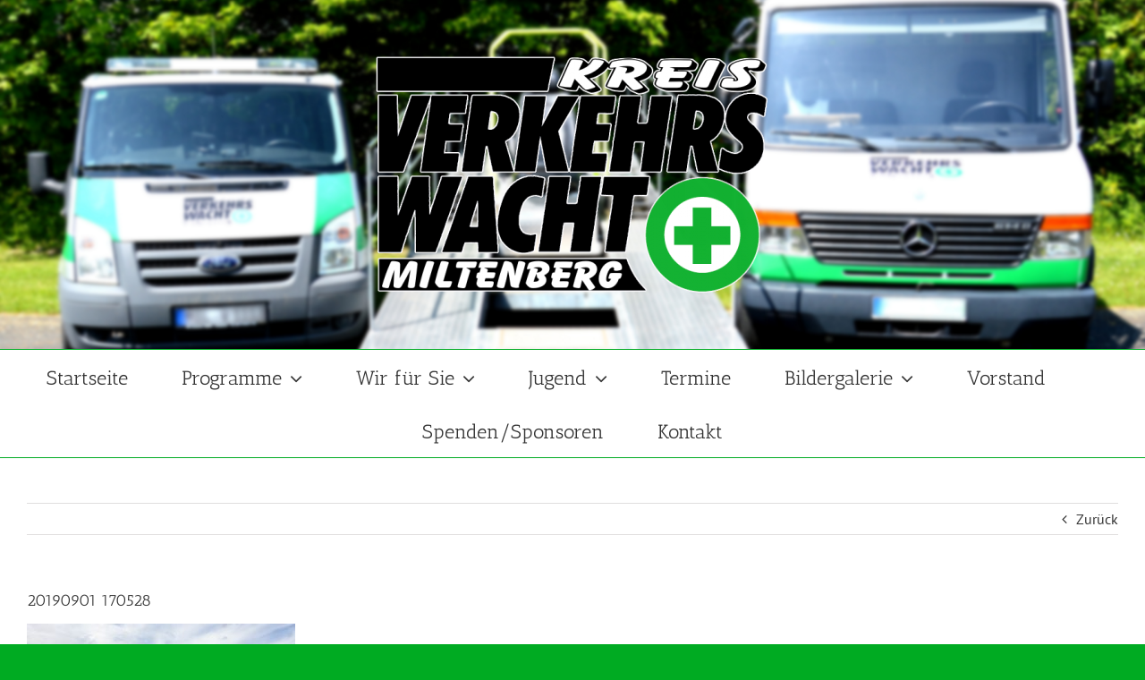

--- FILE ---
content_type: text/html; charset=UTF-8
request_url: https://www.kvw-mil.de/20190901_170528
body_size: 13860
content:
<!DOCTYPE html>
<html class="avada-html-layout-boxed avada-html-header-position-top" lang="de" prefix="og: http://ogp.me/ns# fb: http://ogp.me/ns/fb#">
<head>
	<meta http-equiv="X-UA-Compatible" content="IE=edge" />
	<meta http-equiv="Content-Type" content="text/html; charset=utf-8"/>
	<meta name="viewport" content="width=device-width, initial-scale=1" />
	<title>20190901 170528 &#8211; Kreisverkehrswacht Miltenberg e.V.</title>
<meta name='robots' content='max-image-preview:large' />
	<style>img:is([sizes="auto" i], [sizes^="auto," i]) { contain-intrinsic-size: 3000px 1500px }</style>
	<link rel='dns-prefetch' href='//www.kvw-mil.de' />
<link rel="alternate" type="application/rss+xml" title="Kreisverkehrswacht Miltenberg e.V. &raquo; Feed" href="https://www.kvw-mil.de/feed" />
<link rel="alternate" type="application/rss+xml" title="Kreisverkehrswacht Miltenberg e.V. &raquo; Kommentar-Feed" href="https://www.kvw-mil.de/comments/feed" />
					<link rel="shortcut icon" href="https://www.kvw-mil.de/wp-content/uploads/favicon_kvw.png" type="image/x-icon" />
		
		
		
				
		<meta property="og:title" content="20190901 170528"/>
		<meta property="og:type" content="article"/>
		<meta property="og:url" content="https://www.kvw-mil.de/20190901_170528"/>
		<meta property="og:site_name" content="Kreisverkehrswacht Miltenberg e.V."/>
		<meta property="og:description" content=""/>

									<meta property="og:image" content="https://www.kvw-mil.de/wp-content/uploads/2018/07/Verkehrswacht_LOGO_5px-e1530560033942.png"/>
							<script type="text/javascript">
/* <![CDATA[ */
window._wpemojiSettings = {"baseUrl":"https:\/\/s.w.org\/images\/core\/emoji\/16.0.1\/72x72\/","ext":".png","svgUrl":"https:\/\/s.w.org\/images\/core\/emoji\/16.0.1\/svg\/","svgExt":".svg","source":{"concatemoji":"https:\/\/www.kvw-mil.de\/wp-includes\/js\/wp-emoji-release.min.js?ver=6.8.3"}};
/*! This file is auto-generated */
!function(s,n){var o,i,e;function c(e){try{var t={supportTests:e,timestamp:(new Date).valueOf()};sessionStorage.setItem(o,JSON.stringify(t))}catch(e){}}function p(e,t,n){e.clearRect(0,0,e.canvas.width,e.canvas.height),e.fillText(t,0,0);var t=new Uint32Array(e.getImageData(0,0,e.canvas.width,e.canvas.height).data),a=(e.clearRect(0,0,e.canvas.width,e.canvas.height),e.fillText(n,0,0),new Uint32Array(e.getImageData(0,0,e.canvas.width,e.canvas.height).data));return t.every(function(e,t){return e===a[t]})}function u(e,t){e.clearRect(0,0,e.canvas.width,e.canvas.height),e.fillText(t,0,0);for(var n=e.getImageData(16,16,1,1),a=0;a<n.data.length;a++)if(0!==n.data[a])return!1;return!0}function f(e,t,n,a){switch(t){case"flag":return n(e,"\ud83c\udff3\ufe0f\u200d\u26a7\ufe0f","\ud83c\udff3\ufe0f\u200b\u26a7\ufe0f")?!1:!n(e,"\ud83c\udde8\ud83c\uddf6","\ud83c\udde8\u200b\ud83c\uddf6")&&!n(e,"\ud83c\udff4\udb40\udc67\udb40\udc62\udb40\udc65\udb40\udc6e\udb40\udc67\udb40\udc7f","\ud83c\udff4\u200b\udb40\udc67\u200b\udb40\udc62\u200b\udb40\udc65\u200b\udb40\udc6e\u200b\udb40\udc67\u200b\udb40\udc7f");case"emoji":return!a(e,"\ud83e\udedf")}return!1}function g(e,t,n,a){var r="undefined"!=typeof WorkerGlobalScope&&self instanceof WorkerGlobalScope?new OffscreenCanvas(300,150):s.createElement("canvas"),o=r.getContext("2d",{willReadFrequently:!0}),i=(o.textBaseline="top",o.font="600 32px Arial",{});return e.forEach(function(e){i[e]=t(o,e,n,a)}),i}function t(e){var t=s.createElement("script");t.src=e,t.defer=!0,s.head.appendChild(t)}"undefined"!=typeof Promise&&(o="wpEmojiSettingsSupports",i=["flag","emoji"],n.supports={everything:!0,everythingExceptFlag:!0},e=new Promise(function(e){s.addEventListener("DOMContentLoaded",e,{once:!0})}),new Promise(function(t){var n=function(){try{var e=JSON.parse(sessionStorage.getItem(o));if("object"==typeof e&&"number"==typeof e.timestamp&&(new Date).valueOf()<e.timestamp+604800&&"object"==typeof e.supportTests)return e.supportTests}catch(e){}return null}();if(!n){if("undefined"!=typeof Worker&&"undefined"!=typeof OffscreenCanvas&&"undefined"!=typeof URL&&URL.createObjectURL&&"undefined"!=typeof Blob)try{var e="postMessage("+g.toString()+"("+[JSON.stringify(i),f.toString(),p.toString(),u.toString()].join(",")+"));",a=new Blob([e],{type:"text/javascript"}),r=new Worker(URL.createObjectURL(a),{name:"wpTestEmojiSupports"});return void(r.onmessage=function(e){c(n=e.data),r.terminate(),t(n)})}catch(e){}c(n=g(i,f,p,u))}t(n)}).then(function(e){for(var t in e)n.supports[t]=e[t],n.supports.everything=n.supports.everything&&n.supports[t],"flag"!==t&&(n.supports.everythingExceptFlag=n.supports.everythingExceptFlag&&n.supports[t]);n.supports.everythingExceptFlag=n.supports.everythingExceptFlag&&!n.supports.flag,n.DOMReady=!1,n.readyCallback=function(){n.DOMReady=!0}}).then(function(){return e}).then(function(){var e;n.supports.everything||(n.readyCallback(),(e=n.source||{}).concatemoji?t(e.concatemoji):e.wpemoji&&e.twemoji&&(t(e.twemoji),t(e.wpemoji)))}))}((window,document),window._wpemojiSettings);
/* ]]> */
</script>
<link rel='stylesheet' id='sbi_styles-css' href='https://www.kvw-mil.de/wp-content/plugins/instagram-feed/css/sbi-styles.min.css?ver=6.9.1' type='text/css' media='all' />
<style id='wp-emoji-styles-inline-css' type='text/css'>

	img.wp-smiley, img.emoji {
		display: inline !important;
		border: none !important;
		box-shadow: none !important;
		height: 1em !important;
		width: 1em !important;
		margin: 0 0.07em !important;
		vertical-align: -0.1em !important;
		background: none !important;
		padding: 0 !important;
	}
</style>
<link rel='stylesheet' id='ics-calendar-css' href='https://www.kvw-mil.de/wp-content/plugins/ics-calendar/assets/style.min.css?ver=11.5.11' type='text/css' media='all' />
<link rel='stylesheet' id='fusion-dynamic-css-css' href='https://www.kvw-mil.de/wp-content/uploads/fusion-styles/38d8bc5c6d2cf757518904736ee3cc5e.min.css?ver=3.10.1' type='text/css' media='all' />
<script type="text/javascript" src="https://www.kvw-mil.de/wp-includes/js/jquery/jquery.min.js?ver=3.7.1" id="jquery-core-js"></script>
<script type="text/javascript" src="https://www.kvw-mil.de/wp-includes/js/jquery/jquery-migrate.min.js?ver=3.4.1" id="jquery-migrate-js"></script>
<link rel="https://api.w.org/" href="https://www.kvw-mil.de/wp-json/" /><link rel="alternate" title="JSON" type="application/json" href="https://www.kvw-mil.de/wp-json/wp/v2/media/2373" /><link rel="EditURI" type="application/rsd+xml" title="RSD" href="https://www.kvw-mil.de/xmlrpc.php?rsd" />
<meta name="generator" content="WordPress 6.8.3" />
<link rel='shortlink' href='https://www.kvw-mil.de/?p=2373' />
<link rel="alternate" title="oEmbed (JSON)" type="application/json+oembed" href="https://www.kvw-mil.de/wp-json/oembed/1.0/embed?url=https%3A%2F%2Fwww.kvw-mil.de%2F20190901_170528" />
<link rel="alternate" title="oEmbed (XML)" type="text/xml+oembed" href="https://www.kvw-mil.de/wp-json/oembed/1.0/embed?url=https%3A%2F%2Fwww.kvw-mil.de%2F20190901_170528&#038;format=xml" />
<style type="text/css" id="css-fb-visibility">@media screen and (max-width: 640px){.fusion-no-small-visibility{display:none !important;}body .sm-text-align-center{text-align:center !important;}body .sm-text-align-left{text-align:left !important;}body .sm-text-align-right{text-align:right !important;}body .sm-flex-align-center{justify-content:center !important;}body .sm-flex-align-flex-start{justify-content:flex-start !important;}body .sm-flex-align-flex-end{justify-content:flex-end !important;}body .sm-mx-auto{margin-left:auto !important;margin-right:auto !important;}body .sm-ml-auto{margin-left:auto !important;}body .sm-mr-auto{margin-right:auto !important;}body .fusion-absolute-position-small{position:absolute;top:auto;width:100%;}.awb-sticky.awb-sticky-small{ position: sticky; top: var(--awb-sticky-offset,0); }}@media screen and (min-width: 641px) and (max-width: 1024px){.fusion-no-medium-visibility{display:none !important;}body .md-text-align-center{text-align:center !important;}body .md-text-align-left{text-align:left !important;}body .md-text-align-right{text-align:right !important;}body .md-flex-align-center{justify-content:center !important;}body .md-flex-align-flex-start{justify-content:flex-start !important;}body .md-flex-align-flex-end{justify-content:flex-end !important;}body .md-mx-auto{margin-left:auto !important;margin-right:auto !important;}body .md-ml-auto{margin-left:auto !important;}body .md-mr-auto{margin-right:auto !important;}body .fusion-absolute-position-medium{position:absolute;top:auto;width:100%;}.awb-sticky.awb-sticky-medium{ position: sticky; top: var(--awb-sticky-offset,0); }}@media screen and (min-width: 1025px){.fusion-no-large-visibility{display:none !important;}body .lg-text-align-center{text-align:center !important;}body .lg-text-align-left{text-align:left !important;}body .lg-text-align-right{text-align:right !important;}body .lg-flex-align-center{justify-content:center !important;}body .lg-flex-align-flex-start{justify-content:flex-start !important;}body .lg-flex-align-flex-end{justify-content:flex-end !important;}body .lg-mx-auto{margin-left:auto !important;margin-right:auto !important;}body .lg-ml-auto{margin-left:auto !important;}body .lg-mr-auto{margin-right:auto !important;}body .fusion-absolute-position-large{position:absolute;top:auto;width:100%;}.awb-sticky.awb-sticky-large{ position: sticky; top: var(--awb-sticky-offset,0); }}</style><style type="text/css">.recentcomments a{display:inline !important;padding:0 !important;margin:0 !important;}</style>		<script type="text/javascript">
			var doc = document.documentElement;
			doc.setAttribute( 'data-useragent', navigator.userAgent );
		</script>
		
	</head>

<body class="attachment wp-singular attachment-template-default single single-attachment postid-2373 attachmentid-2373 attachment-jpeg wp-theme-Avada fusion-image-hovers fusion-pagination-sizing fusion-button_type-flat fusion-button_span-no fusion-button_gradient-linear avada-image-rollover-circle-yes avada-image-rollover-yes avada-image-rollover-direction-left fusion-body ltr fusion-sticky-header no-tablet-sticky-header no-mobile-sticky-header no-mobile-slidingbar no-mobile-totop avada-has-rev-slider-styles fusion-disable-outline fusion-sub-menu-fade mobile-logo-pos-center layout-boxed-mode avada-has-boxed-modal-shadow-hard layout-scroll-offset-full avada-has-zero-margin-offset-top fusion-top-header menu-text-align-center mobile-menu-design-classic fusion-show-pagination-text fusion-header-layout-v5 avada-responsive avada-footer-fx-none avada-menu-highlight-style-bar fusion-search-form-classic fusion-main-menu-search-dropdown fusion-avatar-square avada-dropdown-styles avada-blog-layout-large avada-blog-archive-layout-large avada-header-shadow-no avada-menu-icon-position-left avada-has-megamenu-shadow avada-has-mainmenu-dropdown-divider avada-has-breadcrumb-mobile-hidden avada-has-titlebar-hide avada-has-header-bg-image avada-header-bg-no-repeat avada-has-header-bg-full avada-has-pagination-padding avada-flyout-menu-direction-fade avada-ec-views-v1" data-awb-post-id="2373">
		<a class="skip-link screen-reader-text" href="#content">Zum Inhalt springen</a>

	<div id="boxed-wrapper">
							
		<div id="wrapper" class="fusion-wrapper">
			<div id="home" style="position:relative;top:-1px;"></div>
							
					
			<header class="fusion-header-wrapper">
				<div class="fusion-header-v5 fusion-logo-alignment fusion-logo-center fusion-sticky-menu- fusion-sticky-logo- fusion-mobile-logo- fusion-sticky-menu-only fusion-header-menu-align-center fusion-mobile-menu-design-classic">
					<div class="fusion-header-sticky-height"></div>
<div class="fusion-sticky-header-wrapper"> <!-- start fusion sticky header wrapper -->
	<div class="fusion-header">
		<div class="fusion-row">
							<div class="fusion-logo" data-margin-top="60px" data-margin-bottom="60px" data-margin-left="0px" data-margin-right="0px">
			<a class="fusion-logo-link"  href="https://www.kvw-mil.de/" >

						<!-- standard logo -->
			<img src="https://www.kvw-mil.de/wp-content/uploads/2018/07/Verkehrswacht_LOGO_5px-e1530560033942.png" srcset="https://www.kvw-mil.de/wp-content/uploads/2018/07/Verkehrswacht_LOGO_5px-e1530560033942.png 1x" width="450" height="270" alt="Kreisverkehrswacht Miltenberg e.V. Logo" data-retina_logo_url="" class="fusion-standard-logo" />

			
					</a>
		</div>
										
					</div>
	</div>
	<div class="fusion-secondary-main-menu">
		<div class="fusion-row">
			<nav class="fusion-main-menu" aria-label="Hauptmenü"><ul id="menu-hauptmenue" class="fusion-menu"><li  id="menu-item-24"  class="menu-item menu-item-type-post_type menu-item-object-page menu-item-home menu-item-24"  data-item-id="24"><a  href="https://www.kvw-mil.de/" class="fusion-bar-highlight"><span class="menu-text">Startseite</span></a></li><li  id="menu-item-116"  class="menu-item menu-item-type-post_type menu-item-object-page menu-item-has-children menu-item-116 fusion-dropdown-menu"  data-item-id="116"><a  href="https://www.kvw-mil.de/programme" class="fusion-bar-highlight"><span class="menu-text">Programme</span> <span class="fusion-caret"><i class="fusion-dropdown-indicator" aria-hidden="true"></i></span></a><ul class="sub-menu"><li  id="menu-item-1670"  class="menu-item menu-item-type-custom menu-item-object-custom menu-item-has-children menu-item-1670 fusion-dropdown-submenu" ><a  href="#" class="fusion-bar-highlight"><span>Sicherheitstraining</span></a><ul class="sub-menu"><li  id="menu-item-1708"  class="menu-item menu-item-type-post_type menu-item-object-page menu-item-1708" ><a  href="https://www.kvw-mil.de/programme/sicherheitstraining/pkw" class="fusion-bar-highlight"><span>PKW</span></a></li><li  id="menu-item-1709"  class="menu-item menu-item-type-post_type menu-item-object-page menu-item-1709" ><a  href="https://www.kvw-mil.de/programme/sicherheitstraining/motorrad" class="fusion-bar-highlight"><span>Motorrad</span></a></li><li  id="menu-item-1710"  class="menu-item menu-item-type-post_type menu-item-object-page menu-item-1710" ><a  href="https://www.kvw-mil.de/programme/senioren" class="fusion-bar-highlight"><span>Senioren</span></a></li></ul></li><li  id="menu-item-1671"  class="menu-item menu-item-type-custom menu-item-object-custom menu-item-has-children menu-item-1671 fusion-dropdown-submenu" ><a  href="#" class="fusion-bar-highlight"><span>Kinder</span></a><ul class="sub-menu"><li  id="menu-item-1715"  class="menu-item menu-item-type-post_type menu-item-object-page menu-item-1715" ><a  href="https://www.kvw-mil.de/programme/kinder/kind-und-verkehr" class="fusion-bar-highlight"><span>Kind und Verkehr</span></a></li><li  id="menu-item-1714"  class="menu-item menu-item-type-post_type menu-item-object-page menu-item-1714" ><a  href="https://www.kvw-mil.de/programme/kinder/kinder-gesichert-unterwegs" class="fusion-bar-highlight"><span>Kinder gesichert unterwegs</span></a></li><li  id="menu-item-1713"  class="menu-item menu-item-type-post_type menu-item-object-page menu-item-1713" ><a  href="https://www.kvw-mil.de/programme/kinder/kinder-im-strassenverkehr" class="fusion-bar-highlight"><span>Kinder im Straßenverkehr</span></a></li><li  id="menu-item-1716"  class="menu-item menu-item-type-post_type menu-item-object-page menu-item-1716" ><a  href="https://www.kvw-mil.de/programme/kinder/radfahrausbildung" class="fusion-bar-highlight"><span>Radfahrausbildung</span></a></li><li  id="menu-item-1712"  class="menu-item menu-item-type-post_type menu-item-object-page menu-item-1712" ><a  href="https://www.kvw-mil.de/programme/kinder/schuelerlotsen-buslotsen-und-schulweghelfer" class="fusion-bar-highlight"><span>Schülerlotsen, Buslotsen und Schulweghelfer</span></a></li><li  id="menu-item-1711"  class="menu-item menu-item-type-post_type menu-item-object-page menu-item-1711" ><a  href="https://www.kvw-mil.de/programme/kinder/sicher-zur-schule-sicher-nach-hause" class="fusion-bar-highlight"><span>Sicher zur Schule – sicher nach Hause</span></a></li><li  id="menu-item-1717"  class="menu-item menu-item-type-post_type menu-item-object-page menu-item-1717" ><a  href="https://www.kvw-mil.de/programme/kinder/tote-winkel-aktion" class="fusion-bar-highlight"><span>Tote Winkel Aktion</span></a></li></ul></li><li  id="menu-item-1672"  class="menu-item menu-item-type-custom menu-item-object-custom menu-item-has-children menu-item-1672 fusion-dropdown-submenu" ><a  href="#" class="fusion-bar-highlight"><span>Jugendliche/ Junge Erwachsene</span></a><ul class="sub-menu"><li  id="menu-item-1718"  class="menu-item menu-item-type-post_type menu-item-object-page menu-item-1718" ><a  href="https://www.kvw-mil.de/programme/jugendlichejungeerwachsene/aktion-junge-fahrer" class="fusion-bar-highlight"><span>Aktion junge Fahrer</span></a></li><li  id="menu-item-1719"  class="menu-item menu-item-type-post_type menu-item-object-page menu-item-1719" ><a  href="https://www.kvw-mil.de/programme/jugendlichejungeerwachsene/fahrfertigkeitstraining" class="fusion-bar-highlight"><span>Fahrfertigkeitstraining</span></a></li><li  id="menu-item-1720"  class="menu-item menu-item-type-post_type menu-item-object-page menu-item-1720" ><a  href="https://www.kvw-mil.de/programme/jugendlichejungeerwachsene/alkoholtest" class="fusion-bar-highlight"><span>Alkoholtest</span></a></li></ul></li><li  id="menu-item-1673"  class="menu-item menu-item-type-custom menu-item-object-custom menu-item-has-children menu-item-1673 fusion-dropdown-submenu" ><a  href="#" class="fusion-bar-highlight"><span>Senioren</span></a><ul class="sub-menu"><li  id="menu-item-1721"  class="menu-item menu-item-type-post_type menu-item-object-page menu-item-1721" ><a  href="https://www.kvw-mil.de/programme/senioren/aktion-fahr-rad-aber-sicher" class="fusion-bar-highlight"><span>Aktion „Fahr Rad.., aber sicher“</span></a></li><li  id="menu-item-1722"  class="menu-item menu-item-type-post_type menu-item-object-page menu-item-1722" ><a  href="https://www.kvw-mil.de/programme/senioren/aktion-mobil-bleiben-aber-sicher" class="fusion-bar-highlight"><span>Aktion „Mobil bleiben, aber sicher“</span></a></li><li  id="menu-item-1723"  class="menu-item menu-item-type-post_type menu-item-object-page menu-item-1723" ><a  href="https://www.kvw-mil.de/programme/senioren/aktion-sicher-unterwegs-mobil-bis-ins-hohe-alter" class="fusion-bar-highlight"><span>Aktion „Sicher unterwegs – mobil bis ins hohe Alter“</span></a></li><li  id="menu-item-1724"  class="menu-item menu-item-type-post_type menu-item-object-page menu-item-1724" ><a  href="https://www.kvw-mil.de/programme/senioren/e-bike-bzw-pedelec" class="fusion-bar-highlight"><span>E-Bike bzw. Pedelec</span></a></li><li  id="menu-item-1725"  class="menu-item menu-item-type-post_type menu-item-object-page menu-item-1725" ><a  href="https://www.kvw-mil.de/programme/senioren/fit-im-strassenverkehr" class="fusion-bar-highlight"><span>Fit im Straßenverkehr</span></a></li><li  id="menu-item-1726"  class="menu-item menu-item-type-post_type menu-item-object-page menu-item-1726" ><a  href="https://www.kvw-mil.de/programme/senioren/sicherheitstraining" class="fusion-bar-highlight"><span>Sicherheitstraining</span></a></li></ul></li><li  id="menu-item-1674"  class="menu-item menu-item-type-post_type menu-item-object-page menu-item-1674 fusion-dropdown-submenu" ><a  href="https://www.kvw-mil.de/programme/energiesparkurse" class="fusion-bar-highlight"><span>Energiesparkurse</span></a></li><li  id="menu-item-1675"  class="menu-item menu-item-type-post_type menu-item-object-page menu-item-1675 fusion-dropdown-submenu" ><a  href="https://www.kvw-mil.de/programme/kraftfahrerauszeichnung" class="fusion-bar-highlight"><span>Kraftfahrerauszeichnung</span></a></li></ul></li><li  id="menu-item-2090"  class="menu-item menu-item-type-custom menu-item-object-custom menu-item-has-children menu-item-2090 fusion-dropdown-menu"  data-item-id="2090"><a  href="#" class="fusion-bar-highlight"><span class="menu-text">Wir für Sie</span> <span class="fusion-caret"><i class="fusion-dropdown-indicator" aria-hidden="true"></i></span></a><ul class="sub-menu"><li  id="menu-item-1651"  class="menu-item menu-item-type-post_type menu-item-object-page menu-item-1651 fusion-dropdown-submenu" ><a  href="https://www.kvw-mil.de/wir-fuer-sie/parkplatzeinweisung" class="fusion-bar-highlight"><span>Parkplatzeinweisung</span></a></li><li  id="menu-item-1653"  class="menu-item menu-item-type-post_type menu-item-object-page menu-item-1653 fusion-dropdown-submenu" ><a  href="https://www.kvw-mil.de/wir-fuer-sie/eventabsicherung" class="fusion-bar-highlight"><span>Eventabsicherung</span></a></li><li  id="menu-item-1652"  class="menu-item menu-item-type-post_type menu-item-object-page menu-item-1652 fusion-dropdown-submenu" ><a  href="https://www.kvw-mil.de/wir-fuer-sie/eventgestaltung" class="fusion-bar-highlight"><span>Eventgestaltung</span></a></li><li  id="menu-item-2091"  class="menu-item menu-item-type-custom menu-item-object-custom menu-item-has-children menu-item-2091 fusion-dropdown-submenu" ><a  href="#" class="fusion-bar-highlight"><span>Aktionselemente</span></a><ul class="sub-menu"><li  id="menu-item-1655"  class="menu-item menu-item-type-post_type menu-item-object-page menu-item-1655" ><a  href="https://www.kvw-mil.de/wir-fuer-sie/aktionselemente/fahrsimulator" class="fusion-bar-highlight"><span>Fahrsimulator</span></a></li><li  id="menu-item-1656"  class="menu-item menu-item-type-post_type menu-item-object-page menu-item-1656" ><a  href="https://www.kvw-mil.de/wir-fuer-sie/aktionselemente/gurtschlitten" class="fusion-bar-highlight"><span>Gurtschlitten</span></a></li><li  id="menu-item-1657"  class="menu-item menu-item-type-post_type menu-item-object-page menu-item-1657" ><a  href="https://www.kvw-mil.de/wir-fuer-sie/aktionselemente/reaktionstest" class="fusion-bar-highlight"><span>Reaktionstest</span></a></li><li  id="menu-item-1658"  class="menu-item menu-item-type-post_type menu-item-object-page menu-item-1658" ><a  href="https://www.kvw-mil.de/wir-fuer-sie/aktionselemente/rauschbrille" class="fusion-bar-highlight"><span>Rauschbrille</span></a></li><li  id="menu-item-1659"  class="menu-item menu-item-type-post_type menu-item-object-page menu-item-1659" ><a  href="https://www.kvw-mil.de/wir-fuer-sie/aktionselemente/alkoholtestgeraete" class="fusion-bar-highlight"><span>Alkoholtestgeräte</span></a></li><li  id="menu-item-1660"  class="menu-item menu-item-type-post_type menu-item-object-page menu-item-1660" ><a  href="https://www.kvw-mil.de/wir-fuer-sie/aktionselemente/sehtest" class="fusion-bar-highlight"><span>Sehtest</span></a></li><li  id="menu-item-1661"  class="menu-item menu-item-type-post_type menu-item-object-page menu-item-1661" ><a  href="https://www.kvw-mil.de/wir-fuer-sie/aktionselemente/hoertest" class="fusion-bar-highlight"><span>Hörtest</span></a></li><li  id="menu-item-1662"  class="menu-item menu-item-type-post_type menu-item-object-page menu-item-1662" ><a  href="https://www.kvw-mil.de/wir-fuer-sie/aktionselemente/unfallsimulation" class="fusion-bar-highlight"><span>Unfallsimulation</span></a></li><li  id="menu-item-1663"  class="menu-item menu-item-type-post_type menu-item-object-page menu-item-1663" ><a  href="https://www.kvw-mil.de/wir-fuer-sie/sicherheitstraining" class="fusion-bar-highlight"><span>Sicherheitstraining</span></a></li></ul></li></ul></li><li  id="menu-item-2089"  class="menu-item menu-item-type-custom menu-item-object-custom menu-item-has-children menu-item-2089 fusion-dropdown-menu"  data-item-id="2089"><a  href="#" class="fusion-bar-highlight"><span class="menu-text">Jugend</span> <span class="fusion-caret"><i class="fusion-dropdown-indicator" aria-hidden="true"></i></span></a><ul class="sub-menu"><li  id="menu-item-1650"  class="menu-item menu-item-type-post_type menu-item-object-page menu-item-1650 fusion-dropdown-submenu" ><a  href="https://www.kvw-mil.de/jugend/jugend-stellt-sich-vor" class="fusion-bar-highlight"><span>Jugend stellt sich vor</span></a></li><li  id="menu-item-1649"  class="menu-item menu-item-type-post_type menu-item-object-page menu-item-1649 fusion-dropdown-submenu" ><a  href="https://www.kvw-mil.de/jugend/jugendleiter" class="fusion-bar-highlight"><span>Jugendvorstand</span></a></li><li  id="menu-item-1648"  class="menu-item menu-item-type-post_type menu-item-object-page menu-item-1648 fusion-dropdown-submenu" ><a  href="https://www.kvw-mil.de/jugend/sei-dabei" class="fusion-bar-highlight"><span>Sei dabei!</span></a></li></ul></li><li  id="menu-item-29"  class="menu-item menu-item-type-post_type menu-item-object-page menu-item-29"  data-item-id="29"><a  href="https://www.kvw-mil.de/termine" class="fusion-bar-highlight"><span class="menu-text">Termine</span></a></li><li  id="menu-item-2088"  class="menu-item menu-item-type-custom menu-item-object-custom menu-item-has-children menu-item-2088 fusion-dropdown-menu"  data-item-id="2088"><a  href="#" class="fusion-bar-highlight"><span class="menu-text">Bildergalerie</span> <span class="fusion-caret"><i class="fusion-dropdown-indicator" aria-hidden="true"></i></span></a><ul class="sub-menu"><li  id="menu-item-2308"  class="menu-item menu-item-type-post_type menu-item-object-page menu-item-2308 fusion-dropdown-submenu" ><a  href="https://www.kvw-mil.de/bildergalerie/bilder-2019" class="fusion-bar-highlight"><span>Bilder 2019</span></a></li><li  id="menu-item-1742"  class="menu-item menu-item-type-post_type menu-item-object-page menu-item-1742 fusion-dropdown-submenu" ><a  href="https://www.kvw-mil.de/bildergalerie/bilder-2018" class="fusion-bar-highlight"><span>Bilder 2018</span></a></li><li  id="menu-item-1741"  class="menu-item menu-item-type-post_type menu-item-object-page menu-item-1741 fusion-dropdown-submenu" ><a  href="https://www.kvw-mil.de/bildergalerie/bilder-2017" class="fusion-bar-highlight"><span>Bilder 2017</span></a></li><li  id="menu-item-1740"  class="menu-item menu-item-type-post_type menu-item-object-page menu-item-1740 fusion-dropdown-submenu" ><a  href="https://www.kvw-mil.de/bildergalerie/bilder-2016" class="fusion-bar-highlight"><span>Bilder 2016</span></a></li></ul></li><li  id="menu-item-26"  class="menu-item menu-item-type-post_type menu-item-object-page menu-item-26"  data-item-id="26"><a  href="https://www.kvw-mil.de/vorstand" class="fusion-bar-highlight"><span class="menu-text">Vorstand</span></a></li><li  id="menu-item-31"  class="menu-item menu-item-type-post_type menu-item-object-page menu-item-31"  data-item-id="31"><a  href="https://www.kvw-mil.de/sponsoren" class="fusion-bar-highlight"><span class="menu-text">Spenden/Sponsoren</span></a></li><li  id="menu-item-223"  class="menu-item menu-item-type-post_type menu-item-object-page menu-item-223"  data-item-id="223"><a  href="https://www.kvw-mil.de/kontakt" class="fusion-bar-highlight"><span class="menu-text">Kontakt</span></a></li></ul></nav>
<nav class="fusion-mobile-nav-holder fusion-mobile-menu-text-align-center" aria-label="Main Menu Mobile"></nav>

					</div>
	</div>
</div> <!-- end fusion sticky header wrapper -->
				</div>
				<div class="fusion-clearfix"></div>
			</header>
								
							<div id="sliders-container" class="fusion-slider-visibility">
					</div>
				
					
							
			
						<main id="main" class="clearfix ">
				<div class="fusion-row" style="">

<section id="content" style="width: 100%;">
			<div class="single-navigation clearfix">
			<a href="https://www.kvw-mil.de/20190901_170528" rel="prev">Zurück</a>					</div>
	
					<article id="post-2373" class="post post-2373 attachment type-attachment status-inherit hentry">
						
									
															<h1 class="fusion-post-title">20190901 170528</h1>										<div class="post-content">
				<p class="attachment"><a data-rel="iLightbox[postimages]" data-title="" data-caption="" href='https://www.kvw-mil.de/wp-content/uploads/20190901_170528.jpg'><img fetchpriority="high" decoding="async" width="300" height="225" src="https://www.kvw-mil.de/wp-content/uploads/20190901_170528-300x225.jpg" class="attachment-medium size-medium" alt="" srcset="https://www.kvw-mil.de/wp-content/uploads/20190901_170528-200x150.jpg 200w, https://www.kvw-mil.de/wp-content/uploads/20190901_170528-300x225.jpg 300w, https://www.kvw-mil.de/wp-content/uploads/20190901_170528-400x300.jpg 400w, https://www.kvw-mil.de/wp-content/uploads/20190901_170528-600x450.jpg 600w, https://www.kvw-mil.de/wp-content/uploads/20190901_170528-768x576.jpg 768w, https://www.kvw-mil.de/wp-content/uploads/20190901_170528-800x600.jpg 800w, https://www.kvw-mil.de/wp-content/uploads/20190901_170528-1024x768.jpg 1024w, https://www.kvw-mil.de/wp-content/uploads/20190901_170528-1200x900.jpg 1200w" sizes="(max-width: 300px) 100vw, 300px" /></a></p>
							</div>

												<div class="fusion-meta-info"><div class="fusion-meta-info-wrapper">Von <span><a href="https://www.kvw-mil.de/author/zoeller" title="Beiträge von Zoeller" rel="author">Zoeller</a></span><span class="fusion-inline-sep">|</span><span>Oktober 26th, 2019</span><span class="fusion-inline-sep">|</span><span class="fusion-comments"><span>Kommentare deaktiviert<span class="screen-reader-text"> für 20190901 170528</span></span></span></div></div>													<div class="fusion-sharing-box fusion-theme-sharing-box fusion-single-sharing-box">
		<h4>Share This Story, Choose Your Platform!</h4>
		<div class="fusion-social-networks"><div class="fusion-social-networks-wrapper"><a  class="fusion-social-network-icon fusion-tooltip fusion-facebook awb-icon-facebook" style="color:var(--sharing_social_links_icon_color);" data-placement="top" data-title="Facebook" data-toggle="tooltip" title="Facebook" href="https://www.facebook.com/sharer.php?u=https%3A%2F%2Fwww.kvw-mil.de%2F20190901_170528&amp;t=20190901%20170528" target="_blank" rel="noreferrer"><span class="screen-reader-text">Facebook</span></a><a  class="fusion-social-network-icon fusion-tooltip fusion-twitter awb-icon-twitter" style="color:var(--sharing_social_links_icon_color);" data-placement="top" data-title="Twitter" data-toggle="tooltip" title="Twitter" href="https://twitter.com/share?url=https%3A%2F%2Fwww.kvw-mil.de%2F20190901_170528&amp;text=20190901%20170528" target="_blank" rel="noopener noreferrer"><span class="screen-reader-text">Twitter</span></a><a  class="fusion-social-network-icon fusion-tooltip fusion-reddit awb-icon-reddit" style="color:var(--sharing_social_links_icon_color);" data-placement="top" data-title="Reddit" data-toggle="tooltip" title="Reddit" href="https://reddit.com/submit?url=https://www.kvw-mil.de/20190901_170528&amp;title=20190901%20170528" target="_blank" rel="noopener noreferrer"><span class="screen-reader-text">Reddit</span></a><a  class="fusion-social-network-icon fusion-tooltip fusion-linkedin awb-icon-linkedin" style="color:var(--sharing_social_links_icon_color);" data-placement="top" data-title="LinkedIn" data-toggle="tooltip" title="LinkedIn" href="https://www.linkedin.com/shareArticle?mini=true&amp;url=https%3A%2F%2Fwww.kvw-mil.de%2F20190901_170528&amp;title=20190901%20170528&amp;summary=" target="_blank" rel="noopener noreferrer"><span class="screen-reader-text">LinkedIn</span></a><a  class="fusion-social-network-icon fusion-tooltip fusion-whatsapp awb-icon-whatsapp" style="color:var(--sharing_social_links_icon_color);" data-placement="top" data-title="WhatsApp" data-toggle="tooltip" title="WhatsApp" href="https://api.whatsapp.com/send?text=https%3A%2F%2Fwww.kvw-mil.de%2F20190901_170528" target="_blank" rel="noopener noreferrer"><span class="screen-reader-text">WhatsApp</span></a><a  class="fusion-social-network-icon fusion-tooltip fusion-tumblr awb-icon-tumblr" style="color:var(--sharing_social_links_icon_color);" data-placement="top" data-title="Tumblr" data-toggle="tooltip" title="Tumblr" href="https://www.tumblr.com/share/link?url=https%3A%2F%2Fwww.kvw-mil.de%2F20190901_170528&amp;name=20190901%20170528&amp;description=" target="_blank" rel="noopener noreferrer"><span class="screen-reader-text">Tumblr</span></a><a  class="fusion-social-network-icon fusion-tooltip fusion-pinterest awb-icon-pinterest" style="color:var(--sharing_social_links_icon_color);" data-placement="top" data-title="Pinterest" data-toggle="tooltip" title="Pinterest" href="https://pinterest.com/pin/create/button/?url=https%3A%2F%2Fwww.kvw-mil.de%2F20190901_170528&amp;description=&amp;media=https%3A%2F%2Fwww.kvw-mil.de%2Fwp-content%2Fuploads%2F20190901_170528.jpg" target="_blank" rel="noopener noreferrer"><span class="screen-reader-text">Pinterest</span></a><a  class="fusion-social-network-icon fusion-tooltip fusion-vk awb-icon-vk" style="color:var(--sharing_social_links_icon_color);" data-placement="top" data-title="Vk" data-toggle="tooltip" title="Vk" href="https://vk.com/share.php?url=https%3A%2F%2Fwww.kvw-mil.de%2F20190901_170528&amp;title=20190901%20170528&amp;description=" target="_blank" rel="noopener noreferrer"><span class="screen-reader-text">Vk</span></a><a  class="fusion-social-network-icon fusion-tooltip fusion-mail awb-icon-mail fusion-last-social-icon" style="color:var(--sharing_social_links_icon_color);" data-placement="top" data-title="E-Mail" data-toggle="tooltip" title="E-Mail" href="mailto:?body=https://www.kvw-mil.de/20190901_170528&amp;subject=20190901%20170528" target="_self" rel="noopener noreferrer"><span class="screen-reader-text">E-Mail</span></a><div class="fusion-clearfix"></div></div></div>	</div>
														<section class="about-author">
																						<div class="fusion-title fusion-title-size-two sep-double sep-solid" style="margin-top:0px;margin-bottom:31px;">
					<h2 class="title-heading-left" style="margin:0;">
						Über den Autor: 						<a href="https://www.kvw-mil.de/author/zoeller" title="Beiträge von Zoeller" rel="author">Zoeller</a>																	</h2>
					<span class="awb-title-spacer"></span>
					<div class="title-sep-container">
						<div class="title-sep sep-double sep-solid"></div>
					</div>
				</div>
										<div class="about-author-container">
							<div class="avatar">
															</div>
							<div class="description">
															</div>
						</div>
					</section>
								
													


													</article>
	</section>
						
					</div>  <!-- fusion-row -->
				</main>  <!-- #main -->
				
				
								
					
		<div class="fusion-footer">
					
	<footer class="fusion-footer-widget-area fusion-widget-area fusion-footer-widget-area-center">
		<div class="fusion-row">
			<div class="fusion-columns fusion-columns-1 fusion-widget-area">
				
																									<div class="fusion-column fusion-column-last col-lg-12 col-md-12 col-sm-12">
							<section id="media_image-2" class="fusion-footer-widget-column widget widget_media_image"><a href="http://www.deutsche-verkehrswacht.de/home/aktuelles.html"><img width="300" height="187" src="https://www.kvw-mil.de/wp-content/uploads/Deutsche_Verkehrswacht-300x187.png" class="image wp-image-1644  attachment-medium size-medium" alt="" style="max-width: 100%; height: auto;" decoding="async" srcset="https://www.kvw-mil.de/wp-content/uploads/Deutsche_Verkehrswacht-200x125.png 200w, https://www.kvw-mil.de/wp-content/uploads/Deutsche_Verkehrswacht-300x187.png 300w, https://www.kvw-mil.de/wp-content/uploads/Deutsche_Verkehrswacht-400x250.png 400w, https://www.kvw-mil.de/wp-content/uploads/Deutsche_Verkehrswacht-600x375.png 600w, https://www.kvw-mil.de/wp-content/uploads/Deutsche_Verkehrswacht-768x480.png 768w, https://www.kvw-mil.de/wp-content/uploads/Deutsche_Verkehrswacht-800x500.png 800w, https://www.kvw-mil.de/wp-content/uploads/Deutsche_Verkehrswacht.png 882w" sizes="(max-width: 300px) 100vw, 300px" /></a><div style="clear:both;"></div></section><section id="menu-widget-2" class="fusion-footer-widget-column widget menu"><style type="text/css">#menu-widget-2{text-align:center;}#fusion-menu-widget-2 li{display:inline-block;}#fusion-menu-widget-2 ul li a{display:inline-block;padding:0;border:0;color:#00ab22;font-size:18px;}#fusion-menu-widget-2 ul li a:after{content:"|";color:#00ab22;padding-right:25px;padding-left:25px;font-size:18px;}#fusion-menu-widget-2 ul li a:hover,#fusion-menu-widget-2 ul .menu-item.current-menu-item a{color:#00ab22;}#fusion-menu-widget-2 ul li:last-child a:after{display:none;}#fusion-menu-widget-2 ul li .fusion-widget-cart-number{margin:0 7px;background-color:#00ab22;color:#00ab22;}#fusion-menu-widget-2 ul li.fusion-active-cart-icon .fusion-widget-cart-icon:after{color:#00ab22;}</style><nav id="fusion-menu-widget-2" class="fusion-widget-menu" aria-label="Secondary navigation"><ul id="menu-footer" class="menu"><li id="menu-item-1641" class="menu-item menu-item-type-post_type menu-item-object-page menu-item-1641"><a href="https://www.kvw-mil.de/impressum">Impressum</a></li><li id="menu-item-1642" class="menu-item menu-item-type-post_type menu-item-object-page menu-item-1642"><a href="https://www.kvw-mil.de/datenschutz">Datenschutz</a></li><li id="menu-item-1643" class="menu-item menu-item-type-custom menu-item-object-custom menu-item-1643"><a href="https://www.hiorg-server.de/index.php?ov=kvwm">HiOrg Server</a></li></ul></nav><div style="clear:both;"></div></section>																					</div>
																																																						
				<div class="fusion-clearfix"></div>
			</div> <!-- fusion-columns -->
		</div> <!-- fusion-row -->
	</footer> <!-- fusion-footer-widget-area -->

	
	<footer id="footer" class="fusion-footer-copyright-area fusion-footer-copyright-center">
		<div class="fusion-row">
			<div class="fusion-copyright-content">

				<div class="fusion-copyright-notice">
		<div>
		Copyright 2018 Kreisverkehrswacht Miltenberg e.V. | All Rights Reserved 	</div>
</div>
<div class="fusion-social-links-footer">
	</div>

			</div> <!-- fusion-fusion-copyright-content -->
		</div> <!-- fusion-row -->
	</footer> <!-- #footer -->
		</div> <!-- fusion-footer -->

		
					
												</div> <!-- wrapper -->
		</div> <!-- #boxed-wrapper -->
					
							<div class="fusion-boxed-shadow"></div>
							<a class="fusion-one-page-text-link fusion-page-load-link" tabindex="-1" href="#" aria-hidden="true">Page load link</a>

		<div class="avada-footer-scripts">
			<script type="speculationrules">
{"prefetch":[{"source":"document","where":{"and":[{"href_matches":"\/*"},{"not":{"href_matches":["\/wp-*.php","\/wp-admin\/*","\/wp-content\/uploads\/*","\/wp-content\/*","\/wp-content\/plugins\/*","\/wp-content\/themes\/Avada\/*","\/*\\?(.+)"]}},{"not":{"selector_matches":"a[rel~=\"nofollow\"]"}},{"not":{"selector_matches":".no-prefetch, .no-prefetch a"}}]},"eagerness":"conservative"}]}
</script>
<svg xmlns="http://www.w3.org/2000/svg" viewBox="0 0 0 0" width="0" height="0" focusable="false" role="none" style="visibility: hidden; position: absolute; left: -9999px; overflow: hidden;" ><defs><filter id="wp-duotone-dark-grayscale"><feColorMatrix color-interpolation-filters="sRGB" type="matrix" values=" .299 .587 .114 0 0 .299 .587 .114 0 0 .299 .587 .114 0 0 .299 .587 .114 0 0 " /><feComponentTransfer color-interpolation-filters="sRGB" ><feFuncR type="table" tableValues="0 0.49803921568627" /><feFuncG type="table" tableValues="0 0.49803921568627" /><feFuncB type="table" tableValues="0 0.49803921568627" /><feFuncA type="table" tableValues="1 1" /></feComponentTransfer><feComposite in2="SourceGraphic" operator="in" /></filter></defs></svg><svg xmlns="http://www.w3.org/2000/svg" viewBox="0 0 0 0" width="0" height="0" focusable="false" role="none" style="visibility: hidden; position: absolute; left: -9999px; overflow: hidden;" ><defs><filter id="wp-duotone-grayscale"><feColorMatrix color-interpolation-filters="sRGB" type="matrix" values=" .299 .587 .114 0 0 .299 .587 .114 0 0 .299 .587 .114 0 0 .299 .587 .114 0 0 " /><feComponentTransfer color-interpolation-filters="sRGB" ><feFuncR type="table" tableValues="0 1" /><feFuncG type="table" tableValues="0 1" /><feFuncB type="table" tableValues="0 1" /><feFuncA type="table" tableValues="1 1" /></feComponentTransfer><feComposite in2="SourceGraphic" operator="in" /></filter></defs></svg><svg xmlns="http://www.w3.org/2000/svg" viewBox="0 0 0 0" width="0" height="0" focusable="false" role="none" style="visibility: hidden; position: absolute; left: -9999px; overflow: hidden;" ><defs><filter id="wp-duotone-purple-yellow"><feColorMatrix color-interpolation-filters="sRGB" type="matrix" values=" .299 .587 .114 0 0 .299 .587 .114 0 0 .299 .587 .114 0 0 .299 .587 .114 0 0 " /><feComponentTransfer color-interpolation-filters="sRGB" ><feFuncR type="table" tableValues="0.54901960784314 0.98823529411765" /><feFuncG type="table" tableValues="0 1" /><feFuncB type="table" tableValues="0.71764705882353 0.25490196078431" /><feFuncA type="table" tableValues="1 1" /></feComponentTransfer><feComposite in2="SourceGraphic" operator="in" /></filter></defs></svg><svg xmlns="http://www.w3.org/2000/svg" viewBox="0 0 0 0" width="0" height="0" focusable="false" role="none" style="visibility: hidden; position: absolute; left: -9999px; overflow: hidden;" ><defs><filter id="wp-duotone-blue-red"><feColorMatrix color-interpolation-filters="sRGB" type="matrix" values=" .299 .587 .114 0 0 .299 .587 .114 0 0 .299 .587 .114 0 0 .299 .587 .114 0 0 " /><feComponentTransfer color-interpolation-filters="sRGB" ><feFuncR type="table" tableValues="0 1" /><feFuncG type="table" tableValues="0 0.27843137254902" /><feFuncB type="table" tableValues="0.5921568627451 0.27843137254902" /><feFuncA type="table" tableValues="1 1" /></feComponentTransfer><feComposite in2="SourceGraphic" operator="in" /></filter></defs></svg><svg xmlns="http://www.w3.org/2000/svg" viewBox="0 0 0 0" width="0" height="0" focusable="false" role="none" style="visibility: hidden; position: absolute; left: -9999px; overflow: hidden;" ><defs><filter id="wp-duotone-midnight"><feColorMatrix color-interpolation-filters="sRGB" type="matrix" values=" .299 .587 .114 0 0 .299 .587 .114 0 0 .299 .587 .114 0 0 .299 .587 .114 0 0 " /><feComponentTransfer color-interpolation-filters="sRGB" ><feFuncR type="table" tableValues="0 0" /><feFuncG type="table" tableValues="0 0.64705882352941" /><feFuncB type="table" tableValues="0 1" /><feFuncA type="table" tableValues="1 1" /></feComponentTransfer><feComposite in2="SourceGraphic" operator="in" /></filter></defs></svg><svg xmlns="http://www.w3.org/2000/svg" viewBox="0 0 0 0" width="0" height="0" focusable="false" role="none" style="visibility: hidden; position: absolute; left: -9999px; overflow: hidden;" ><defs><filter id="wp-duotone-magenta-yellow"><feColorMatrix color-interpolation-filters="sRGB" type="matrix" values=" .299 .587 .114 0 0 .299 .587 .114 0 0 .299 .587 .114 0 0 .299 .587 .114 0 0 " /><feComponentTransfer color-interpolation-filters="sRGB" ><feFuncR type="table" tableValues="0.78039215686275 1" /><feFuncG type="table" tableValues="0 0.94901960784314" /><feFuncB type="table" tableValues="0.35294117647059 0.47058823529412" /><feFuncA type="table" tableValues="1 1" /></feComponentTransfer><feComposite in2="SourceGraphic" operator="in" /></filter></defs></svg><svg xmlns="http://www.w3.org/2000/svg" viewBox="0 0 0 0" width="0" height="0" focusable="false" role="none" style="visibility: hidden; position: absolute; left: -9999px; overflow: hidden;" ><defs><filter id="wp-duotone-purple-green"><feColorMatrix color-interpolation-filters="sRGB" type="matrix" values=" .299 .587 .114 0 0 .299 .587 .114 0 0 .299 .587 .114 0 0 .299 .587 .114 0 0 " /><feComponentTransfer color-interpolation-filters="sRGB" ><feFuncR type="table" tableValues="0.65098039215686 0.40392156862745" /><feFuncG type="table" tableValues="0 1" /><feFuncB type="table" tableValues="0.44705882352941 0.4" /><feFuncA type="table" tableValues="1 1" /></feComponentTransfer><feComposite in2="SourceGraphic" operator="in" /></filter></defs></svg><svg xmlns="http://www.w3.org/2000/svg" viewBox="0 0 0 0" width="0" height="0" focusable="false" role="none" style="visibility: hidden; position: absolute; left: -9999px; overflow: hidden;" ><defs><filter id="wp-duotone-blue-orange"><feColorMatrix color-interpolation-filters="sRGB" type="matrix" values=" .299 .587 .114 0 0 .299 .587 .114 0 0 .299 .587 .114 0 0 .299 .587 .114 0 0 " /><feComponentTransfer color-interpolation-filters="sRGB" ><feFuncR type="table" tableValues="0.098039215686275 1" /><feFuncG type="table" tableValues="0 0.66274509803922" /><feFuncB type="table" tableValues="0.84705882352941 0.41960784313725" /><feFuncA type="table" tableValues="1 1" /></feComponentTransfer><feComposite in2="SourceGraphic" operator="in" /></filter></defs></svg><script type="text/javascript">var fusionNavIsCollapsed=function(e){var t,n;window.innerWidth<=e.getAttribute("data-breakpoint")?(e.classList.add("collapse-enabled"),e.classList.remove("awb-menu_desktop"),e.classList.contains("expanded")||(e.setAttribute("aria-expanded","false"),window.dispatchEvent(new Event("fusion-mobile-menu-collapsed",{bubbles:!0,cancelable:!0}))),(n=e.querySelectorAll(".menu-item-has-children.expanded")).length&&n.forEach(function(e){e.querySelector(".awb-menu__open-nav-submenu_mobile").setAttribute("aria-expanded","false")})):(null!==e.querySelector(".menu-item-has-children.expanded .awb-menu__open-nav-submenu_click")&&e.querySelector(".menu-item-has-children.expanded .awb-menu__open-nav-submenu_click").click(),e.classList.remove("collapse-enabled"),e.classList.add("awb-menu_desktop"),e.setAttribute("aria-expanded","true"),null!==e.querySelector(".awb-menu__main-ul")&&e.querySelector(".awb-menu__main-ul").removeAttribute("style")),e.classList.add("no-wrapper-transition"),clearTimeout(t),t=setTimeout(()=>{e.classList.remove("no-wrapper-transition")},400),e.classList.remove("loading")},fusionRunNavIsCollapsed=function(){var e,t=document.querySelectorAll(".awb-menu");for(e=0;e<t.length;e++)fusionNavIsCollapsed(t[e])};function avadaGetScrollBarWidth(){var e,t,n,l=document.createElement("p");return l.style.width="100%",l.style.height="200px",(e=document.createElement("div")).style.position="absolute",e.style.top="0px",e.style.left="0px",e.style.visibility="hidden",e.style.width="200px",e.style.height="150px",e.style.overflow="hidden",e.appendChild(l),document.body.appendChild(e),t=l.offsetWidth,e.style.overflow="scroll",t==(n=l.offsetWidth)&&(n=e.clientWidth),document.body.removeChild(e),jQuery("html").hasClass("awb-scroll")&&10<t-n?10:t-n}fusionRunNavIsCollapsed(),window.addEventListener("fusion-resize-horizontal",fusionRunNavIsCollapsed);</script><!-- Instagram Feed JS -->
<script type="text/javascript">
var sbiajaxurl = "https://www.kvw-mil.de/wp-admin/admin-ajax.php";
</script>
<script type="text/javascript" src="https://www.kvw-mil.de/wp-content/plugins/contact-form-7/includes/swv/js/index.js?ver=5.7.7" id="swv-js"></script>
<script type="text/javascript" id="contact-form-7-js-extra">
/* <![CDATA[ */
var wpcf7 = {"api":{"root":"https:\/\/www.kvw-mil.de\/wp-json\/","namespace":"contact-form-7\/v1"}};
/* ]]> */
</script>
<script type="text/javascript" src="https://www.kvw-mil.de/wp-content/plugins/contact-form-7/includes/js/index.js?ver=5.7.7" id="contact-form-7-js"></script>
<script type="text/javascript" src="https://www.kvw-mil.de/wp-content/plugins/ics-calendar/assets/script.min.js?ver=11.5.11" id="ics-calendar-js"></script>
<script type="text/javascript" id="ics-calendar-js-after">
/* <![CDATA[ */
var r34ics_ajax_obj = {"ajaxurl":"https:\/\/www.kvw-mil.de\/wp-admin\/admin-ajax.php","r34ics_nonce":"aec3a77c52"};
var ics_calendar_i18n = {"hide_past_events":"Vergangene Termine ausblenden","show_past_events":"Vergangene Termine anzeigen"};
var r34ics_days_of_week_map = {"Sonntag":"So.","Montag":"Mo.","Dienstag":"Di.","Mittwoch":"Mi.","Donnerstag":"Do.","Freitag":"Fr.","Samstag":"Sa."};
var r34ics_transients_expiration_ms = 3600000; var r34ics_ajax_interval;
/* ]]> */
</script>
<script type="text/javascript" src="https://www.kvw-mil.de/wp-content/themes/Avada/includes/lib/assets/min/js/library/cssua.js?ver=2.1.28" id="cssua-js"></script>
<script type="text/javascript" id="fusion-animations-js-extra">
/* <![CDATA[ */
var fusionAnimationsVars = {"status_css_animations":"desktop"};
/* ]]> */
</script>
<script type="text/javascript" src="https://www.kvw-mil.de/wp-content/plugins/fusion-builder/assets/js/min/general/fusion-animations.js?ver=3.10.1" id="fusion-animations-js"></script>
<script type="text/javascript" src="https://www.kvw-mil.de/wp-content/themes/Avada/includes/lib/assets/min/js/general/awb-tabs-widget.js?ver=3.10.1" id="awb-tabs-widget-js"></script>
<script type="text/javascript" src="https://www.kvw-mil.de/wp-content/themes/Avada/includes/lib/assets/min/js/general/awb-vertical-menu-widget.js?ver=3.10.1" id="awb-vertical-menu-widget-js"></script>
<script type="text/javascript" src="https://www.kvw-mil.de/wp-content/themes/Avada/includes/lib/assets/min/js/library/modernizr.js?ver=3.3.1" id="modernizr-js"></script>
<script type="text/javascript" id="fusion-js-extra">
/* <![CDATA[ */
var fusionJSVars = {"visibility_small":"640","visibility_medium":"1024"};
/* ]]> */
</script>
<script type="text/javascript" src="https://www.kvw-mil.de/wp-content/themes/Avada/includes/lib/assets/min/js/general/fusion.js?ver=3.10.1" id="fusion-js"></script>
<script type="text/javascript" src="https://www.kvw-mil.de/wp-content/themes/Avada/includes/lib/assets/min/js/library/bootstrap.transition.js?ver=3.3.6" id="bootstrap-transition-js"></script>
<script type="text/javascript" src="https://www.kvw-mil.de/wp-content/themes/Avada/includes/lib/assets/min/js/library/bootstrap.tooltip.js?ver=3.3.5" id="bootstrap-tooltip-js"></script>
<script type="text/javascript" src="https://www.kvw-mil.de/wp-content/themes/Avada/includes/lib/assets/min/js/library/jquery.easing.js?ver=1.3" id="jquery-easing-js"></script>
<script type="text/javascript" src="https://www.kvw-mil.de/wp-content/themes/Avada/includes/lib/assets/min/js/library/jquery.fitvids.js?ver=1.1" id="jquery-fitvids-js"></script>
<script type="text/javascript" src="https://www.kvw-mil.de/wp-content/themes/Avada/includes/lib/assets/min/js/library/jquery.flexslider.js?ver=2.7.2" id="jquery-flexslider-js"></script>
<script type="text/javascript" id="jquery-lightbox-js-extra">
/* <![CDATA[ */
var fusionLightboxVideoVars = {"lightbox_video_width":"1280","lightbox_video_height":"720"};
/* ]]> */
</script>
<script type="text/javascript" src="https://www.kvw-mil.de/wp-content/themes/Avada/includes/lib/assets/min/js/library/jquery.ilightbox.js?ver=2.2.3" id="jquery-lightbox-js"></script>
<script type="text/javascript" src="https://www.kvw-mil.de/wp-content/themes/Avada/includes/lib/assets/min/js/library/jquery.mousewheel.js?ver=3.0.6" id="jquery-mousewheel-js"></script>
<script type="text/javascript" src="https://www.kvw-mil.de/wp-content/themes/Avada/includes/lib/assets/min/js/library/jquery.placeholder.js?ver=2.0.7" id="jquery-placeholder-js"></script>
<script type="text/javascript" id="fusion-video-general-js-extra">
/* <![CDATA[ */
var fusionVideoGeneralVars = {"status_vimeo":"1","status_yt":"1"};
/* ]]> */
</script>
<script type="text/javascript" src="https://www.kvw-mil.de/wp-content/themes/Avada/includes/lib/assets/min/js/library/fusion-video-general.js?ver=1" id="fusion-video-general-js"></script>
<script type="text/javascript" id="fusion-video-bg-js-extra">
/* <![CDATA[ */
var fusionVideoBgVars = {"status_vimeo":"1","status_yt":"1"};
/* ]]> */
</script>
<script type="text/javascript" src="https://www.kvw-mil.de/wp-content/themes/Avada/includes/lib/assets/min/js/library/fusion-video-bg.js?ver=1" id="fusion-video-bg-js"></script>
<script type="text/javascript" id="fusion-lightbox-js-extra">
/* <![CDATA[ */
var fusionLightboxVars = {"status_lightbox":"1","lightbox_gallery":"1","lightbox_skin":"metro-white","lightbox_title":"","lightbox_arrows":"1","lightbox_slideshow_speed":"5000","lightbox_autoplay":"","lightbox_opacity":"0.90","lightbox_desc":"1","lightbox_social":"","lightbox_social_links":{"facebook":{"source":"https:\/\/www.facebook.com\/sharer.php?u={URL}","text":"Share on Facebook"},"twitter":{"source":"https:\/\/twitter.com\/share?url={URL}","text":"Share on Twitter"},"reddit":{"source":"https:\/\/reddit.com\/submit?url={URL}","text":"Share on Reddit"},"linkedin":{"source":"https:\/\/www.linkedin.com\/shareArticle?mini=true&url={URL}","text":"Share on LinkedIn"},"whatsapp":{"source":"https:\/\/api.whatsapp.com\/send?text={URL}","text":"Share on WhatsApp"},"tumblr":{"source":"https:\/\/www.tumblr.com\/share\/link?url={URL}","text":"Share on Tumblr"},"pinterest":{"source":"https:\/\/pinterest.com\/pin\/create\/button\/?url={URL}","text":"Share on Pinterest"},"vk":{"source":"https:\/\/vk.com\/share.php?url={URL}","text":"Share on Vk"},"mail":{"source":"mailto:?body={URL}","text":"Share by Email"}},"lightbox_deeplinking":"1","lightbox_path":"horizontal","lightbox_post_images":"1","lightbox_animation_speed":"normal","l10n":{"close":"Zum Schlie\u00dfen Esc dr\u00fccken","enterFullscreen":"Enter Fullscreen (Shift+Enter)","exitFullscreen":"Exit Fullscreen (Shift+Enter)","slideShow":"Slideshow","next":"Vor","previous":"Zur\u00fcck"}};
/* ]]> */
</script>
<script type="text/javascript" src="https://www.kvw-mil.de/wp-content/themes/Avada/includes/lib/assets/min/js/general/fusion-lightbox.js?ver=1" id="fusion-lightbox-js"></script>
<script type="text/javascript" src="https://www.kvw-mil.de/wp-content/themes/Avada/includes/lib/assets/min/js/general/fusion-tooltip.js?ver=1" id="fusion-tooltip-js"></script>
<script type="text/javascript" src="https://www.kvw-mil.de/wp-content/themes/Avada/includes/lib/assets/min/js/general/fusion-sharing-box.js?ver=1" id="fusion-sharing-box-js"></script>
<script type="text/javascript" src="https://www.kvw-mil.de/wp-content/themes/Avada/includes/lib/assets/min/js/library/fusion-youtube.js?ver=2.2.1" id="fusion-youtube-js"></script>
<script type="text/javascript" src="https://www.kvw-mil.de/wp-content/themes/Avada/includes/lib/assets/min/js/library/vimeoPlayer.js?ver=2.2.1" id="vimeo-player-js"></script>
<script type="text/javascript" src="https://www.kvw-mil.de/wp-content/themes/Avada/assets/min/js/general/avada-general-footer.js?ver=7.10.1" id="avada-general-footer-js"></script>
<script type="text/javascript" src="https://www.kvw-mil.de/wp-content/themes/Avada/assets/min/js/general/avada-quantity.js?ver=7.10.1" id="avada-quantity-js"></script>
<script type="text/javascript" src="https://www.kvw-mil.de/wp-content/themes/Avada/assets/min/js/general/avada-crossfade-images.js?ver=7.10.1" id="avada-crossfade-images-js"></script>
<script type="text/javascript" src="https://www.kvw-mil.de/wp-content/themes/Avada/assets/min/js/general/avada-select.js?ver=7.10.1" id="avada-select-js"></script>
<script type="text/javascript" src="https://www.kvw-mil.de/wp-content/themes/Avada/assets/min/js/general/avada-contact-form-7.js?ver=7.10.1" id="avada-contact-form-7-js"></script>
<script type="text/javascript" id="avada-live-search-js-extra">
/* <![CDATA[ */
var avadaLiveSearchVars = {"live_search":"1","ajaxurl":"https:\/\/www.kvw-mil.de\/wp-admin\/admin-ajax.php","no_search_results":"Keine Suchergebnisse stimmen mit Ihrer Anfrage \u00fcberein. Bitte versuchen Sie es noch einmal","min_char_count":"4","per_page":"100","show_feat_img":"1","display_post_type":"1"};
/* ]]> */
</script>
<script type="text/javascript" src="https://www.kvw-mil.de/wp-content/themes/Avada/assets/min/js/general/avada-live-search.js?ver=7.10.1" id="avada-live-search-js"></script>
<script type="text/javascript" src="https://www.kvw-mil.de/wp-content/themes/Avada/includes/lib/assets/min/js/general/fusion-alert.js?ver=6.8.3" id="fusion-alert-js"></script>
<script type="text/javascript" src="https://www.kvw-mil.de/wp-content/plugins/fusion-builder/assets/js/min/general/awb-off-canvas.js?ver=3.10.1" id="awb-off-canvas-js"></script>
<script type="text/javascript" id="fusion-flexslider-js-extra">
/* <![CDATA[ */
var fusionFlexSliderVars = {"status_vimeo":"1","slideshow_autoplay":"1","slideshow_speed":"7000","pagination_video_slide":"","status_yt":"1","flex_smoothHeight":"false"};
/* ]]> */
</script>
<script type="text/javascript" src="https://www.kvw-mil.de/wp-content/themes/Avada/includes/lib/assets/min/js/general/fusion-flexslider.js?ver=6.8.3" id="fusion-flexslider-js"></script>
<script type="text/javascript" id="avada-drop-down-js-extra">
/* <![CDATA[ */
var avadaSelectVars = {"avada_drop_down":"1"};
/* ]]> */
</script>
<script type="text/javascript" src="https://www.kvw-mil.de/wp-content/themes/Avada/assets/min/js/general/avada-drop-down.js?ver=7.10.1" id="avada-drop-down-js"></script>
<script type="text/javascript" id="avada-to-top-js-extra">
/* <![CDATA[ */
var avadaToTopVars = {"status_totop":"desktop","totop_position":"right","totop_scroll_down_only":"0"};
/* ]]> */
</script>
<script type="text/javascript" src="https://www.kvw-mil.de/wp-content/themes/Avada/assets/min/js/general/avada-to-top.js?ver=7.10.1" id="avada-to-top-js"></script>
<script type="text/javascript" id="avada-header-js-extra">
/* <![CDATA[ */
var avadaHeaderVars = {"header_position":"top","header_sticky":"1","header_sticky_type2_layout":"menu_only","header_sticky_shadow":"1","side_header_break_point":"800","header_sticky_mobile":"","header_sticky_tablet":"","mobile_menu_design":"classic","sticky_header_shrinkage":"","nav_height":"60","nav_highlight_border":"3","nav_highlight_style":"bar","logo_margin_top":"60px","logo_margin_bottom":"60px","layout_mode":"boxed","header_padding_top":"0px","header_padding_bottom":"0px","scroll_offset":"full"};
/* ]]> */
</script>
<script type="text/javascript" src="https://www.kvw-mil.de/wp-content/themes/Avada/assets/min/js/general/avada-header.js?ver=7.10.1" id="avada-header-js"></script>
<script type="text/javascript" id="avada-menu-js-extra">
/* <![CDATA[ */
var avadaMenuVars = {"site_layout":"boxed","header_position":"top","logo_alignment":"center","header_sticky":"1","header_sticky_mobile":"","header_sticky_tablet":"","side_header_break_point":"800","megamenu_base_width":"custom_width","mobile_menu_design":"classic","dropdown_goto":"Gehe zu ...","mobile_nav_cart":"Warenkorb","mobile_submenu_open":"\u00d6ffne Untermen\u00fc von %s","mobile_submenu_close":"Schlie\u00dfe Untermen\u00fc von %s","submenu_slideout":"1"};
/* ]]> */
</script>
<script type="text/javascript" src="https://www.kvw-mil.de/wp-content/themes/Avada/assets/min/js/general/avada-menu.js?ver=7.10.1" id="avada-menu-js"></script>
<script type="text/javascript" src="https://www.kvw-mil.de/wp-content/themes/Avada/assets/min/js/library/bootstrap.scrollspy.js?ver=7.10.1" id="bootstrap-scrollspy-js"></script>
<script type="text/javascript" src="https://www.kvw-mil.de/wp-content/themes/Avada/assets/min/js/general/avada-scrollspy.js?ver=7.10.1" id="avada-scrollspy-js"></script>
<script type="text/javascript" id="fusion-responsive-typography-js-extra">
/* <![CDATA[ */
var fusionTypographyVars = {"site_width":"1600px","typography_sensitivity":"1","typography_factor":"1.5","elements":"h1, h2, h3, h4, h5, h6"};
/* ]]> */
</script>
<script type="text/javascript" src="https://www.kvw-mil.de/wp-content/themes/Avada/includes/lib/assets/min/js/general/fusion-responsive-typography.js?ver=3.10.1" id="fusion-responsive-typography-js"></script>
<script type="text/javascript" id="fusion-scroll-to-anchor-js-extra">
/* <![CDATA[ */
var fusionScrollToAnchorVars = {"content_break_point":"800","container_hundred_percent_height_mobile":"0","hundred_percent_scroll_sensitivity":"450"};
/* ]]> */
</script>
<script type="text/javascript" src="https://www.kvw-mil.de/wp-content/themes/Avada/includes/lib/assets/min/js/general/fusion-scroll-to-anchor.js?ver=3.10.1" id="fusion-scroll-to-anchor-js"></script>
<script type="text/javascript" src="https://www.kvw-mil.de/wp-content/themes/Avada/includes/lib/assets/min/js/general/fusion-general-global.js?ver=3.10.1" id="fusion-general-global-js"></script>
<script type="text/javascript" id="fusion-video-js-extra">
/* <![CDATA[ */
var fusionVideoVars = {"status_vimeo":"1"};
/* ]]> */
</script>
<script type="text/javascript" src="https://www.kvw-mil.de/wp-content/plugins/fusion-builder/assets/js/min/general/fusion-video.js?ver=3.10.1" id="fusion-video-js"></script>
<script type="text/javascript" src="https://www.kvw-mil.de/wp-content/plugins/fusion-builder/assets/js/min/general/fusion-column.js?ver=3.10.1" id="fusion-column-js"></script>
				<script type="text/javascript">
				jQuery( document ).ready( function() {
					var ajaxurl = 'https://www.kvw-mil.de/wp-admin/admin-ajax.php';
					if ( 0 < jQuery( '.fusion-login-nonce' ).length ) {
						jQuery.get( ajaxurl, { 'action': 'fusion_login_nonce' }, function( response ) {
							jQuery( '.fusion-login-nonce' ).html( response );
						});
					}
				});
								</script>
						</div>

			<section class="to-top-container to-top-right" aria-labelledby="awb-to-top-label">
		<a href="#" id="toTop" class="fusion-top-top-link">
			<span id="awb-to-top-label" class="screen-reader-text">Nach oben</span>
		</a>
	</section>
		</body>
</html>
